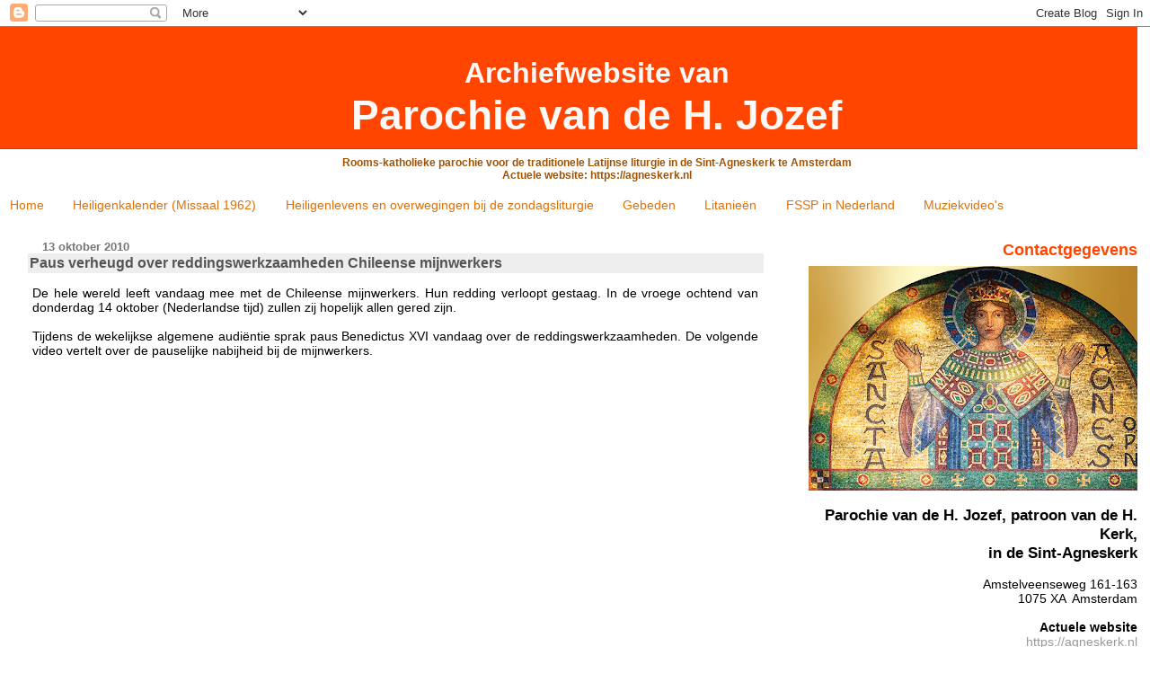

--- FILE ---
content_type: text/html; charset=UTF-8
request_url: https://www.agneskerk.org/b/stats?style=BLACK_TRANSPARENT&timeRange=ALL_TIME&token=APq4FmBo2wn8Ef0xAAiGvNPHM7TWYGF7xpLPLXNuomPOXx5AnwK_ZycwxfsRhyyCVk4BzQpejl_hGwcqqzg1119rYNU-Big6-w
body_size: 40
content:
{"total":2209300,"sparklineOptions":{"backgroundColor":{"fillOpacity":0.1,"fill":"#000000"},"series":[{"areaOpacity":0.3,"color":"#202020"}]},"sparklineData":[[0,25],[1,38],[2,24],[3,14],[4,12],[5,16],[6,15],[7,16],[8,16],[9,32],[10,16],[11,23],[12,34],[13,14],[14,15],[15,16],[16,15],[17,22],[18,100],[19,17],[20,20],[21,18],[22,15],[23,24],[24,27],[25,22],[26,28],[27,35],[28,30],[29,5]],"nextTickMs":133333}